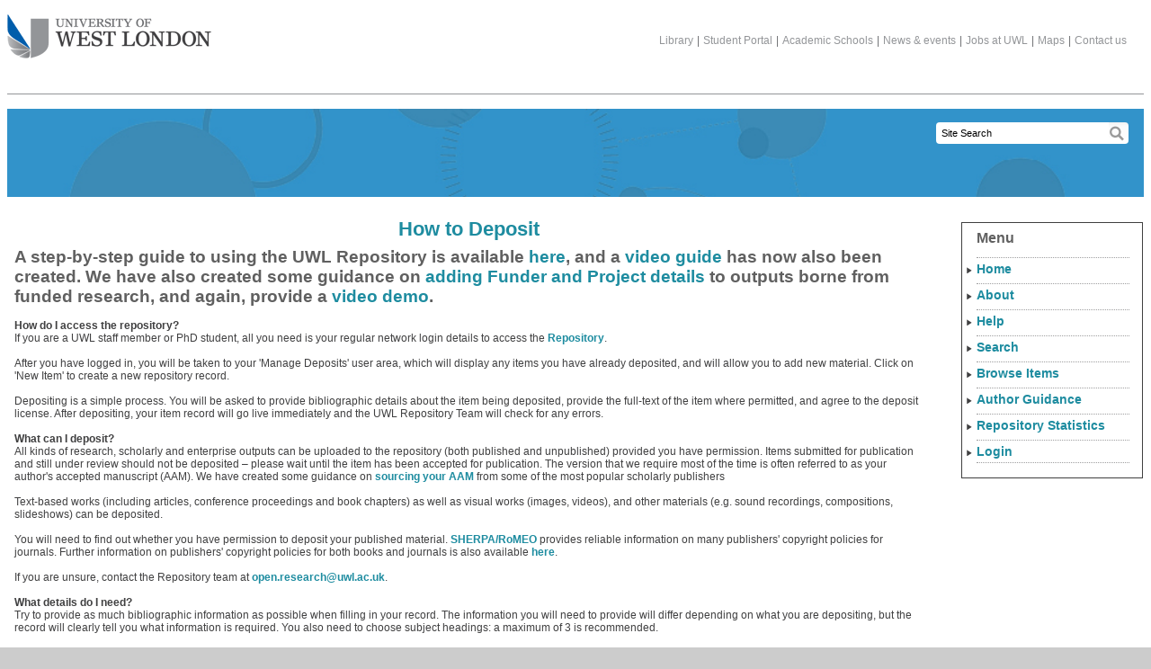

--- FILE ---
content_type: text/html; charset=utf-8
request_url: https://repository.uwl.ac.uk/how_to_deposit.html
body_size: 15236
content:
<!DOCTYPE html>
<html xmlns="http://www.w3.org/1999/xhtml">
	<head>
	<title>How to Deposit - UWL Repository</title>
	

	<script type="text/javascript" src="/javascript/zzz_jquery-1.7.1.min.js"><!-- padder --></script>
	<script type="text/javascript" src="/javascript/zzz_menu_toggle.js"><!-- padder --></script>

	<link rel="icon" href="/favicon.ico" type="image/x-icon" />
	<link rel="shortcut icon" href="/favicon.ico" type="image/x-icon" />

	<link href="https://repository.uwl.ac.uk/" rel="Top" />
    <link href="https://repository.uwl.ac.uk/sword-app/servicedocument" rel="Sword" />
    <link href="https://repository.uwl.ac.uk/id/contents" rel="SwordDeposit" />
    <link href="https://repository.uwl.ac.uk/cgi/search" rel="Search" type="text/html" />
    <link href="https://repository.uwl.ac.uk/cgi/opensearchdescription" rel="Search" type="application/opensearchdescription+xml" title="UWL Repository" />
    <script type="text/javascript">
// <![CDATA[
var eprints_http_root = "https://repository.uwl.ac.uk";
var eprints_http_cgiroot = "https://repository.uwl.ac.uk/cgi";
var eprints_oai_archive_id = "repository.uwl.ac.uk";
var eprints_logged_in = false;
var eprints_logged_in_userid = 0; 
var eprints_logged_in_username = ""; 
var eprints_logged_in_usertype = ""; 
var eprints_lang_id = "en";
// ]]></script>
    <style type="text/css">.ep_logged_in { display: none }</style>
    <link href="/style/auto-3.4.6.css?1769193326" rel="stylesheet" type="text/css" />
    <script src="/javascript/auto-3.4.6.js?1769193326" type="text/javascript">
//padder
</script>
    <!--[if lte IE 6]>
        <link rel="stylesheet" type="text/css" href="/style/ie6.css" />
   <![endif]-->
    <meta content="EPrints 3.4.6" name="Generator" />
    <meta content="text/html; charset=UTF-8" http-equiv="Content-Type" />
    <meta content="en" http-equiv="Content-Language" />
    <script type="text/javascript">
// <![CDATA[
var eprints_user_id = "false";
// ]]></script><style>.abstract_lists { display: none !important; } .ep_search_BatchList{ display: none; }</style>

	<meta http-equiv="Content-Type" content="text/html; charset=UTF-8" />
	<meta content="Support,study in the UK,location,London,qualification,international,international students" name="keywords" />
	<meta content="Reasons to study at University of West London" name="description" /><meta content="" name="Keymatch" />

	<meta http-equiv="onion-location" content="http://jibtvgs3aedcoclau7ahhqymrk4ut3xcgpccgx3z5gpeoemmpodnhcqd.onion" />
	
	<!--[if IE 6]><link rel="stylesheet" type="text/css" href="/style/zzz_ie6.css"/><![endif]-->
	<!--[if IE 7]><link rel="stylesheet" type="text/css" href="/style/zzz_ie7.css"/><![endif]-->
	<!--[if IE 8]><link rel="stylesheet" type="text/css" href="/style/zzz_ie8.css"/><![endif]-->
<!--	<link rel="alternate" type="application/rss+xml" title="News RSS feed" href="/the_university/news/TVU_news_rss.xml" />
-->	
	</head>

<body class="international" id="general">

<div id="pagecontentwrapper">
	<div id="pagecontent">
		<div id="header">
			<h1 id="logo"><a href="https://www.uwl.ac.uk/">The University of West London<span></span></a></h1>
			<div id="topinfo">
				<div class="topauxnav">
					<a href="https://www.uwl.ac.uk/library">Library</a>|<a href="https://portal.uwl.ac.uk">Student Portal</a>|<a href="https://www.uwl.ac.uk/academic-schools">Academic Schools</a>|<a href="https://www.uwl.ac.uk/news-events">News &amp; events</a>|<a href="https://jobs.uwl.ac.uk/">Jobs at UWL</a>|<a href="https://www.uwl.ac.uk/maps">Maps</a>|<a href="https://www.uwl.ac.uk/contact-us">Contact us</a>
				</div>
			</div> <!-- topinfo -->
			<div id="searchbox">

	<form id="search" method="get" accept-charset="utf-8" action="/cgi/facet/simple2" style="display:inline">
          <input class="headnormalSearch" size="20" type="text" name="q" value="Site Search" id="TextBoxQuery" onclick="this.value='';" onfocus="this.select()" />
          <input id="searchsubmit" type="submit" name="_action_search" />
          <input type="hidden" name="_action_search" value="Search" />
          <input type="hidden" name="_order" value="bytitle" />
          <input type="hidden" name="basic_srchtype" value="ALL" />
          <input type="hidden" name="_satisfyall" value="ALL" />
        </form>
<!--				<form method="get" id="search" action="/search/SiteSearch.aspx">
					<input type="hidden" name="SearchType" value="bas" />
					<input type="hidden" name="folder" value="ALL" />
					<input type="hidden" name="rptindex" value="1" />
					<input type="hidden" name="isSorted" value="0" />
					<input type="hidden" name="img" value="img" />
					<input type="hidden" name="sortname" value="null" />
					<input type="hidden" name="count" value="0" />
					<input type="hidden" name="PageSize" value="10" />
					<input type="text" class="headnormalSearch" name="SearchText" value="Site Search" id="TextBoxQuery" onclick="this.value='';" onfocus="this.select()" />
					<input type="submit" id="searchsubmit"/>
				</form>
-->
			</div> <!-- searchbox -->
		</div> <!-- header -->

		<div id="generichead" class="int_header1"></div>		
				
		<div class="bodycopy" id="genericmain">
			<h1 class="bodytitle">How to Deposit</h1>
			

<h2>A step-by-step guide to using the UWL Repository is available <a href="guide.pdf">here</a>, and a <a href="https://www.youtube.com/watch?v=1kL0Q-HsmKQ">video guide</a> has now also been created. We have also created some guidance on <a href="https://www.uwl.ac.uk/sites/default/files/Departments/Library/updated_instructions_for_grant-holders_guide_2019-04.pdf">adding Funder and Project details</a> to outputs borne from funded research, and again, provide a <a href="https://www.youtube.com/watch?v=CExHUtkTnLA">video demo</a>.</h2> 
<br />


<p><b>How do I access the repository?</b></p>
<p>If you are a UWL staff member or PhD student, all you need is your regular network login details to access the <a href="https://repository.uwl.ac.uk/cgi/users/home">Repository</a>.</p>
<br />
<p>After you have logged in, you will be taken to your 'Manage Deposits' user area, which will display any items you have already deposited, and will allow you to add new material. Click on 'New Item' to create a new repository record.</p>
<br />
<p>Depositing is a simple process. You will be asked to provide bibliographic details about the item being deposited, provide the full-text of the item where permitted, and agree to the deposit license. After depositing, your item record will go live immediately and the UWL Repository Team will check for any errors.</p>
<br />
<p><b>What can I deposit?</b></p>
<p>All kinds of research, scholarly and enterprise outputs can be uploaded to the repository (both published and unpublished) provided you have permission. Items submitted for publication and still under review should not be deposited – please wait until the item has been accepted for publication. The version that we require most of the time is often referred to as your author's accepted manuscript (AAM). We have created some guidance on <a href="https://www.uwl.ac.uk/sites/default/files/Departments/Library/Pdfs/guides_for_sourcing_aams.pdf">sourcing your AAM</a> from some of the most popular scholarly publishers</p>
<br />
<p>Text-based works (including articles, conference proceedings and book chapters) as well as visual works (images, videos), and other materials (e.g. sound recordings, compositions, slideshows) can be deposited.</p>
<br />
<p>You will need to find out whether you have permission to deposit your published material. <a href="http://www.sherpa.ac.uk/romeo/">SHERPA/RoMEO</a> provides reliable information on many publishers' copyright policies for journals. Further information on publishers' copyright policies for both books and journals is also available <a href="https://repository.uwl.ac.uk/copyright.html">here</a>.</p>
<br />
<p>If you are unsure, contact the Repository team at <a href="mailto:open.research@uwl.ac.uk?Subject=Author%20Guidance">open.research@uwl.ac.uk</a>.</p>
<br />

<p><b>What details do I need?</b></p>
<p>Try to provide as much bibliographic information as possible when filling in your record. The information you will need to provide will differ depending on what you are depositing, but the record will clearly tell you what information is required. You also need to choose subject headings: a maximum of 3 is recommended.</p>
<br />

<p><b>Why should I deposit?</b></p>
<p>By depositing your work in the UWL Repository, you can become compliant with the <a href="https://www.ref.ac.uk/media/1092/ref_guidance_on_submissions.pdf">REF open access policy (paragraphs 223-255)</a> as well as the <a href="http://www.uwl.ac.uk/library/finding-and-using-information/uwl-repository/uwl-publications-policy">UWL Publications Policy</a>. See <a href="https://repository.uwl.ac.uk/policies.html">here</a> for further information on Repository Policies.</p>
<br />
<p>Making your work open access through the Repository means that anyone with an internet connection can access your work for free, vastly increasing the potential readership of your work. In addition, your work is given a permanent, dedicated page on the repository – you can share a web link to this page via email or across the internet.</p>
<br />
<p>Read more about the benefits of open access and the UWL Repository <a href="http://www.uwl.ac.uk/library/finding-and-using-information/open-access#Benefits of OA">here</a>.
</p>



		</div> <!-- genericmain -->

		<div id="genericright">

			<div id="gr-menu">
				
				
			<h3>Menu</h3>	

<ul class="rightmenu">
	<li class="level1"><a href="/">Home</a></li>
	<li class="level1"><a href="/information.html">About</a></li>
	<li class="level1"><a href="/help/index.html">Help</a></li>
	<li class="level1"><a href="#" id="search_menu">Search</a>
                <ul id="search_menu_ul">
                        <li><a href="/cgi/facet/simple2">Simple</a></li>
                        <li><a href="/cgi/search/advanced">Advanced</a></li>
                </ul>
        </li>
	<li class="level1"><a href="#" id="browse_menu">Browse Items</a>
                <ul id="browse_menu_ul">
                        <li><a href="/view/year">Year</a></li>
                        <li><a href="/view/subjects">Subject</a></li>
                        <li><a href="/view/divisions">School</a></li>
                        <li><a href="/view/creators">Authors</a></li>
                        <li><a href="/view/type">Type</a></li>
                </ul>
	</li>
	<li class="level1"><a href="#" id="author_guidance_menu">Author Guidance</a>
                <ul id="author_guidance_menu_ul">
			<li><a href="/how_to_deposit.html">How to Deposit</a></li>
			<li><a href="/open_access.html">What is Open Access?</a></li>
                        <li><a href="/copyright.html">Copyright</a></li>
			<li><a href="/policies.html">Policies</a></li>
			<li><a href="/orcid.html">ORCID</a></li>
			<li><a href="/promoting_your_work.html">Promoting Your Work</a></li>
			<li><a href="/faqs.html">FAQs</a></li>
                </ul>
        </li>
</ul>

<ul id="ep_tm_menu_tools" class="ep_tm_key_tools"><li class="ep_tm_key_tools_item"><a href="https://repository.uwl.ac.uk/cgi/stats/report" class="ep_tm_key_tools_item_link">Repository Statistics</a></li><li class="ep_tm_key_tools_item"><a href="/cgi/users/home" class="ep_tm_key_tools_item_link">Login</a></li></ul>
<!--				<h3>International</h3>

				<ul class="rightmenu">
					<li class='level1'><a href='/international/Welcome_to_the_University_of_West_London.jsp' class='current'>Welcome to the University of West London</a></li>
					<li class='level2'><a href='/international/welcome_to_the_university_of_west_london/Why_study_with_us.jsp' class='current'>Why study with us</a></li>
					<li class='level3'><a href='/international/welcome_to_the_university_of_west_london/why_study_with_us/Our_academic_achievements.jsp' class='child'>Our academic achievements</a></li>
					<li class='level3'><a href='/international/welcome_to_the_university_of_west_london/why_study_with_us/Life_in_West_London.jsp' class='child'>Life in West London</a></li>
					<li class='level3'><a href='/international/welcome_to_the_university_of_west_london/why_study_with_us/Our_London_location.jsp' class='child'>Our London location</a></li>
					<li class='level3'><a href='/international/welcome_to_the_university_of_west_london/why_study_with_us/What_our_students_do_after_graduation.jsp' class='child'>What our students do after graduation</a></li>
					<li class='level2'><a href='/international/welcome_to_the_university_of_west_london/Our_academic_schools.jsp' class='child'>Our academic schools</a></li>
					<li class='level2'><a href='/international/welcome_to_the_university_of_west_london/Support_for_international_students.jsp' class='child'>Support for international students</a></li>
					<li class='level2'><a href='/international/welcome_to_the_university_of_west_london/Accommodation.jsp' class='child'>Accommodation</a></li>
					<li class='level2'><a href='/international/welcome_to_the_university_of_west_london/What_our_students_say.jsp' class='child'>What our students say</a></li>
					<li class='level2'><a href='/international/welcome_to_the_university_of_west_london/Examples_of_work_by_our_students.jsp' class='child'>Examples of work by our students</a></li>
					<li class='level1'><a href='/international/The_application_process.jsp'>The application process</a></li>
					<li class='level1'><a href='/international/Fees_and_scholarships.jsp'>Fees and scholarships</a></li>
					<li class='level1'><a href='/international/Visas_and_immigration.jsp'>Visas and immigration</a></li>
					<li class='level1'><a href='/international/Coming_to_the_UK_and_our_welcome_programme.jsp'>Coming to the UK and our welcome programme</a></li>
					<li class='level1'><a href='/international/Study_abroad_and_exchanges.jsp'>Study abroad and exchanges</a></li>
					<li class='level1'><a href='/international/Contact_us.jsp'>Contact us</a></li>
					<li class='level1'><a href='/international/Your_country.jsp'>Your country</a></li>
				</ul>
-->
				<div id="google_translate_element"></div>

				<script type="text/javascript">
				function googleTranslateElementInit() {
				  new google.translate.TranslateElement({
				    pageLanguage: 'en',
				    layout: google.translate.TranslateElement.InlineLayout.VERTICAL
				  }, 'google_translate_element');
				}
				</script>

				<script src="https://translate.google.com/translate_a/element.js?cb=googleTranslateElementInit" type="text/javascript">// <!-- No script --></script>

			</div> <!-- gr-menu -->

		</div> <!-- genericright -->								

	</div><!-- pagecontent -->
</div><!-- pagecontentwrapper -->

<script>
  (function(i,s,o,g,r,a,m){i['GoogleAnalyticsObject']=r;i[r]=i[r]||function(){
  (i[r].q=i[r].q||[]).push(arguments)},i[r].l=1*new Date();a=s.createElement(o),
  m=s.getElementsByTagName(o)[0];a.async=1;a.src=g;m.parentNode.insertBefore(a,m)
  })(window,document,'script','https://www.google-analytics.com/analytics.js','ga');

  ga('create', 'UA-96467423-1', 'auto');
  ga('send', 'pageview');

</script>
</body>
</html>